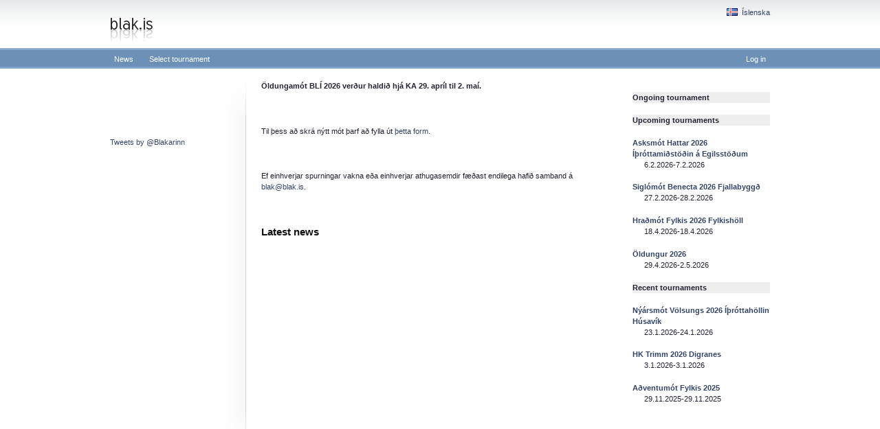

--- FILE ---
content_type: text/html
request_url: http://blak.is/default.asp?mot=155-Hra%F0m%F3t+Fylkis+2010&lang=en
body_size: 5867
content:
<!DOCTYPE HTML PUBLIC "-//W3C//DTD HTML 4.0 Transitional//EN">

<html>

<head>

	<meta http-equiv="Content-Type" content="text/html; charset=ISO-8859-1" />
	<title>Blakarinn</title>
	<link type="text/css" rel="stylesheet" media="screen" href="blak.css" />
	<link type="text/css" rel="stylesheet" media="print" href="print.css" />
    
	<!--[if IE 6]>
	    <link type="text/css" rel="stylesheet" media="screen" href="./css/ie6.css" />
	<![endif]-->
	<!--[if IE 7]>
	    <link type="text/css" rel="stylesheet" media="screen" href="./css/ie7.css" />
	<![endif]-->
	<link rel="P3Pv1" href="/w3c/p3p.xml" />
</head>
<body onload="FocusHandling();">
    <div id="container">
        <div id="header">

<h1 class="logo">
    <a href="/" >
      <span class="noScreen">blak.is</span>
    </a>
</h1>

<div id="headerTitle">
    
		
    <div class="name">
		
	</div>		
</div>
<div id="language" class="noPrint"><a href="default.asp?mot=155-Hra%F0m%F3t+Fylkis+2010&lang=is"><img src="css/images/is.png" alt="IS" />Íslenska</a></div>
<br class="clear" />
</div>
        <div id="toolbar" class="noPrint">
            <div id="login"><!-- <a href="javascript:doPrint()">Print</a>--><a href="https://blak.is/default.asp?page=login.asp" title="Log in">Log in</a></div>
                <ul class="menu inline"><li><a href="default.asp?page=frettir/lesafrettir.asp&FrettaEfni=Blakis">News</a></li><li><a href="default.asp?page=select_game.asp">Select tournament</a></li></ul>
        </div>
        <div id="wrapper">
            <div id="content">
<div class="maincontent">
<p><strong>Öldungamót BLÍ 2026 verður haldið hjá KA&nbsp;</strong><strong>29. apríl til 2. maí.</strong></p>
<p><br></p><p>Til þess að skrá nýtt mót þarf að fylla út&nbsp;<a href="https://forms.office.com/Pages/ResponsePage.aspx?id=gu8HEO08nkq45NysXXxIpPQyY5kKS65Emh7BSDzoyWVUOVE0TjlLMjFMWk9RQkFXNERNSlIzVVVLUy4u" title="Link: https://forms.office.com/Pages/ResponsePage.aspx?id=gu8HEO08nkq45NysXXxIpPQyY5kKS65Emh7BSDzoyWVUOVE0TjlLMjFMWk9RQkFXNERNSlIzVVVLUy4u">þetta form</a>.</p><p><br></p><p>Ef einhverjar spurningar vakna eða einhverjar athugasemdir fæðast endilega hafið samband á <a href="mailto:blak@blak.is">blak@blak.is</a>.</p><p>&nbsp;<br></p>
<!-- Athuga hvort mot er valið -->

<h3>Latest news</h3>	
 
</div>
<div class="toolbox"><dl><dt class="head">Ongoing tournament</dt><dt class="head">Upcoming tournaments</dt><dt><a href="load_game.asp?mot=426%2DAsksm%F3t+Hattar+2026" title="Organizer:Bryndís Þóra Þórarinsdóttir
Description:">Asksmót Hattar 2026 Íþróttamiðstöðin á Egilsstöðum</a></dt><dd>6.2.2026-7.2.2026</dd><dt><a href="load_game.asp?mot=424%2DSigl%F3m%F3t+Benecta+2026" title="Organizer:Hilmar Þór Hreiðarsson
Description:">Siglómót Benecta 2026 Fjallabyggð</a></dt><dd>27.2.2026-28.2.2026</dd><dt><a href="load_game.asp?mot=423%2DHra%F0m%F3t+Fylkis+2026" title="Organizer:Emelía Eiríksdóttir
Description:">Hraðmót Fylkis 2026 Fylkishöll</a></dt><dd>18.4.2026-18.4.2026</dd><dt><a href="load_game.asp?mot=427%2D%D6ldungur+2026" title="Organizer:Ágúst Stefánsson
Description:">Öldungur 2026 </a></dt><dd>29.4.2026-2.5.2026</dd><dt class="head">Recent tournaments</dt><dt><a href="load_game.asp?mot=425%2DN%FD%E1rsm%F3t+V%F6lsungs+2026" title="Organizer:Pétur Bergmann Árnason
Description:">Nýársmót Völsungs 2026 Íþróttahöllin Húsavík</a></dt><dd>23.1.2026-24.1.2026</dd><dt><a href="load_game.asp?mot=421%2DHK+Trimm+2026" title="Organizer:Laufey Björk Sigmundsdóttir
Description:">HK Trimm 2026 Digranes</a></dt><dd>3.1.2026-3.1.2026</dd><dt><a href="load_game.asp?mot=422%2DA%F0ventum%F3t+Fylkis+2025" title="Organizer:Gunnar Gunnarsson
Description:">Aðventumót Fylkis 2025 </a></dt><dd>29.11.2025-29.11.2025</dd></dl></div></div>
            <div id="navigation" class="noPrint"></div>
            <div id="extra" style="margin-top:15px" class="noPrint">
                <p></p>
                <a class="twitter-timeline" width="190" href="https://twitter.com/Blakarinn" data-widget-id="461639862479626240">Tweets by @Blakarinn</a>
<script>!function(d,s,id){var js,fjs=d.getElementsByTagName(s)[0],p=/^http:/.test(d.location)?'http':'https';if(!d.getElementById(id)){js=d.createElement(s);js.id=id;js.src=p+"://platform.twitter.com/widgets.js";fjs.parentNode.insertBefore(js,fjs);}}(document,"script","twitter-wjs");</script>
                
            </div>
        </div>
        <div id="footer"></div>
    </div>
    <script type="text/javascript">
        function FocusHandling() {
            if (typeof (SetMainFocus) != "undefined") {
                SetMainFocus();
            }
        }

        m_varPrinting = false;
        function doPrint() {
            var mainPrintFrame = document.getElementById("idMainPrintFrame");
            if (typeof (mainPrintFrame) != "undefined") {
                mainPrintFrame.src = "printtemplate.asp?page=main.asp"
                m_varPrinting = true;
            }
        }

        function doPrintFrame() {
            var mainPrintFrame = document.getElementById("idMainPrintFrame");
            if (typeof (mainPrintFrame) != "undefined") {
                if (m_varPrinting == true) {
                    mainPrintFrame.contentWindow.doPrint();
                    m_varPrinting = false;
                }
            }
        }
    </script>
    <iframe id="idMainPrintFrame" style="height:0px;width:100%" src="" onload="doPrintFrame()"></iframe>
    <script type="text/javascript">
        var gaJsHost = (("https:" == document.location.protocol) ? "https://ssl." : "http://www.");
        document.write(unescape("%3Cscript src='" + gaJsHost + "google-analytics.com/ga.js' type='text/javascript'%3E%3C/script%3E"));
    </script>
    <script type="text/javascript">
        var pageTracker = _gat._getTracker("UA-632885-7");
        pageTracker._trackPageview();
    </script>
</body>
</html>

--- FILE ---
content_type: text/css
request_url: http://blak.is/blak.css
body_size: 82
content:
@import 'css/reset.css';
@import 'css/typography.css';
@import 'css/theme.css';

--- FILE ---
content_type: text/css
request_url: http://blak.is/print.css
body_size: 50
content:
@import 'css/reset.css';
@import 'css/print.css';


--- FILE ---
content_type: text/css
request_url: http://blak.is/css/typography.css
body_size: 2695
content:
body {
  color: #222;
  font-family: "Helvetica Neue", "Lucida Grande", "Bitstream Vera Sans", Arial, Verdana, sans-serif;
  font-size:70%;
}
h1,h2,h3,h4,h5,h6 {
  color: #111;
  font-family: "Helvetica Neue", "Lucida Grande", "Bitstream Vera Sans", Arial, sans-serif;
}


/* Headings
-------------------------------------------------------------- */

h1,h2,h3,h4,h5,h6 { clear:both; font-weight:normal; }

h1 { font-size: 3em; line-height:1; margin-bottom:0.5em; }
h2 { font-size: 2em; margin-bottom:0.75em; }
h3 { font-size: 1.35em; line-height:1; margin-bottom:1em; font-weight:bold; }
h4 { font-size: 1.35em; line-height:1; margin-bottom:1em; }
h5 { font-size: 1em; font-weight:bold; margin-bottom:1.5em; }
h6 { font-size: 1em; font-weight:bold; }


/* Text elements
-------------------------------------------------------------- */

p           { margin: 0 0 1.5em; }
p.last      { margin-bottom:0; }
p img       { float: left; margin: 1.5em 1.5em 1.5em 0; padding:0; }
p img.top   { margin-top:0; } /* Use this if the image is at the top of the <p>. */
/*img         { margin: 0 0 1.5em; }*/

ul, ol      { margin: 1.5em 0 1.5em 1.5em; list-style-position: inside; }
ul          { list-style-type: square; }
ul ul       { list-style-type: circle; }
ol          { list-style-type: decimal; }
ul ol, ol ul,
ul ul, ol ol { margin-left: 1.5em }
dl          { margin: 1.5em 0 }
dl dt       { font-weight:bold }
dd          { margin-left: 1.5em }
dt          { margin-top:1.5em }

abbr,
acronym     { border-bottom: 1px dotted #666; }
address     { margin-top:1.5em; font-style: italic; }

blockquote  { margin: 1.5em; color: #666; font-style: italic; }
strong      { font-weight:bold; }
em,dfn      { font-style: italic; }
dfn         { font-weight:700; }
pre,code    { margin:1.5em; white-space:pre; }
pre,code,tt { font:1em 'andale mono', 'monotype.com', 'lucida console', monospace; line-height:1.5; }
tt          { display:block; margin:1.5em 0; line-height:1.5; }

fieldset    { padding:1.4em; margin:1.5em 0; border:1px solid #ddd; }
legend      { font-weight: bold; }

/* Tables
-------------------------------------------------------------- */

table   { margin-bottom:1.4em;clear:both }
th      { font-weight:bold; }
th,td,
caption { padding:5px;vertical-align:top }
tfoot   { font-style: italic; }

/* Predefined classes
-------------------------------------------------------------- */

.clear  { clear:both }
.bold   { font-weight:700 }
.small  { font-size:.85em }
.alignR { text-align:right }
.w33    { width:33% }
.w50    { width:49% }
.w50p   { width:300px; }
.w100   { width:100% }
.menu   { list-style:none;list-style-position:outside;margin:0 }
.noScreen   { display:none }

--- FILE ---
content_type: text/css
request_url: http://blak.is/css/theme.css
body_size: 5569
content:
/* Template
------------------------------*/
div#container   { width:960px;margin:0 auto }
div#wrapper     { float:right;width:100%;margin-left:-210px }
div#content     { float:right;width:740px;}
div#navigation  { float:left;width:200px; }
div#extra       { float:left;clear:left;width:200px }
div#footer      { clear:both }


/* Theme
------------------------------*/

body    { background:url('images/b_bg.png') repeat-x;margin-top:0; color:#223 }

a           { color:#346 }
a:hover     { color:#67a;text-decoration:underline }

table h3    { margin-top:1em }

#wrapper    { background:url('images/l_bg.png') repeat-y 150px}

#header             { height:75px }
#header .logo       { background:url('images/logo.png') no-repeat;float:left;margin-top:25px }
#header .logo a     { display:block;width:63px;height:36px}
#headerTitle        { float:left;margin-left:170px;font-size:1.3em }
#headerTitle img    { vertical-align:top;margin-right:2em;border:1px solid #bbb;float:left }
#headerTitle .name  { margin-top:25px;float:left }

#toolbar                { height:28px;padding-top:3px;margin-bottom:1em }
#toolbar a              { padding:1px 6px;color:#fff }
#toolbar li             { padding:1px 0 }
#toolbar .selected a    { background:url('images/t_s_r.png') no-repeat right top }
#toolbar .selected      { background:url('images/t_s_bg.png') no-repeat }

#navigation             { background:url('images/l_bg_top.png') no-repeat right top; padding-top:50px }
#navigation .menu       { margin-top:-25px }
#navigation a           { color:#223 }
#navigation a:hover     { color:#346 }
#navigation li          { margin-right:3px;padding:4px 0 5px 20px; background:url('images/g_bull.png') no-repeat 5px 9px;list-style:none }
#navigation .blank      { visibility:hidden;padding:0;margin-top:-10px; }

#navigation .selected           { background:url('images/mm_s1.png') no-repeat 0 0;border:0 }
#navigation .selected ul        { background:#fff url('images/mm_l2_bg.png') no-repeat 0 100%;margin:4px 0;padding-bottom:4px }
#navigation .selected li        { background:none;border-left:1px solid #d5d9dc;border-bottom:1px dashed #bbb;margin-right:0 }
#navigation .selected .selected { background:#dae7f4 }
#navigation .selected .last     { border-bottom:0; }

#footer      { background:url('images/l_bg_bot.png') no-repeat 150px bottom;height:50px }

#language       { float:right;margin-top:10px }
#language img   { margin-right:.5em;vertical-align:middle;position:relative;margin-top:-4px }

#login      { float:right; }
#stigareglulysing { float:left; width: 400px; height: 30px; margin-left: 8px; }

.sidebyside { float:left; }

.altRow1        { }
.altRow2        { background:#f3f5f2 }

.border td { border:1px solid #eee }

.data td        { border:0 }
.data th        { background:#d5d9dc;text-align:left }
.data caption   { background:#7a7673;color:#fff }
.data caption a { color:#fff }
.data .value    { padding-left:1em }
.data table     { margin:0;border:1px solid #d5d9dc;width:100%;vertical-align:top }
.data table td  { text-align:right;padding-right:1.5em }
.data .bottom	{ vertical-align: bottom;}

.caption        { background:#7a7673;color:#fff;padding:5px;clear:both }
.caption a      { color:#fff }

.fade       { background:#d5d9dc }

.yCol,.xCol     { background:#7a7673;text-align:center;vertical-align:middle }
.yCol a,.xCol a { color:#fff }

.label,label.inline { float:left;display:block;width:150px;text-align:right;margin-right:1.5em;font-weight:700 }
.label              { width:200px }

.inline li      { display:inline;margin-right:1em }

.button, .button_s              { margin-right:.6em;padding:4px 7px 4px 0 }
.button span, .button_s span    { padding: 2px 0 2px 7px }
.button_s                       { background:url('images/btn_b_r.png') no-repeat 100% 50% }
.button_s span                  { background:url('images/btn_b_l.png') no-repeat 0 50% }
.button                         { background:url('images/btn_g_r.png') no-repeat 100% 50%}
.button span                    { background:url('images/btn_g_l.png') no-repeat 0 50% }  

.negative, .positive    { padding-left:.5em }
.negative               { color:#b22 }
.positive               { color:#2b2 }

.active     { border:1px solid #262;background:#8f8 }
.complete   { border:1px solid #eee;background:#f6f6f6 }

.control    { margin-top:2em;padding-left:200px}

.information h3     { float:left;margin-right:1em }
.information div    { float:left; }

.entryInfo  { margin-bottom:2em;color:#666;font-size:0.8em }
.entryTitle { font-size:1.1em; }
.entryLabel { font-weight:700;float:left;width:150px;text-align:right;margin:0 1em 1em 0;clear:left; }
.entryValue { float:left }

.maincontent { float:left;width:520px;}


.toolbox  { float:right;width:200px }
.toolbox .head  { background: #eee }

.cross td       { padding:0; }
.cross .data td { padding:5px; }
.brackets       { width:100px;margin:0; }

td.emptybrack       { width:380px; }
td.topbrack         { height:105px; }
td.topleftbrack     { border-top:2px solid #888;border-right:2px solid #888;padding:0 10px;height:80px }
td.toprightbrack    { border-top:2px solid #888;border-left:2px solid #888;padding:0 10px;height:80px }
td.topmiddlebrack   { border-bottom:2px solid #888;padding:0 10px; }
td.bottommiddlebrack{ padding:0 10px; }
td.bottomleftbrack  { border-bottom:2px solid #888;border-right:2px solid #888;padding:0 10px;height:80px }
td.bottomrightbrack { border-bottom:2px solid #888;border-left:2px solid #888;padding:0 10px;height:80px }
td.bottombrack      {  }
td.Error            { color:red; }

--- FILE ---
content_type: text/css
request_url: http://blak.is/css/print.css
body_size: 2932
content:
body { line-height: 1.5;font-family: "Helvetica Neue", "Lucida Grande", "Bitstream Vera Sans", Arial, Verdana, sans-serif;color:#000;background: none;font-size: 12pt }

h1,h2,h3,h4,h5,h6   { font-family: "Helvetica Neue", "Lucida Grande", "Bitstream Vera Sans", Arial, sans-serif }
code                { font:.9em "Courier New", Monaco, Courier, monospace } 

h1 { font-size: 2em; line-height:1; margin-bottom:0.5em; }
h2 { font-size: 1.5em; margin-bottom:0.75em; }
h3 { font-size: 1.35em; line-height:1; margin-bottom:1em; font-weight:bold; }
h4 { font-size: 1.35em; line-height:1; margin-bottom:1em; }
h5 { font-size: 1em; font-weight:bold; margin-bottom:1.5em; }
h6 { font-size: 1em; font-weight:bold; }

img         { float:left }
a img       { border:none }
p img.top   { margin-top:0 }

a   { background:transparent;text-decoration:none;color:#000 }

hr  { background:#ccc;color:#ccc;width:100%;height:2px;margin:2em 0;padding:0;border:none }

table    { margin-bottom:1.4em; }
th,
.caption { font-weight:700;font-size:90%; }
th,td, caption, .caption { padding:5px;vertical-align:top; }
.caption { margin-top:1.4em; }

blockquote {  margin:1.5em;padding:1em;font-style:italic;font-size:.9em }

.clear  { clear:both }
.bold   { font-weight:700 }
.small  { font-size:.85em }
.alignR { text-align:right }
.w33    { width:33% }
.w50    { width:49% }
.w50p   { width:300px; }
.w100   { width:100% }
.menu   { list-style:none;margin:0 }
.noPrint,
.hidden { display:none }

.data   { font-size:.8em;}
.data,
.value  { padding-left:1em; }

.altRow1,
.altRow2    { border-bottom:1px solid #ccc;}

.fade       { background:#d5d9dc }
.active     { border:1px solid #262;background:#8f8 }
.complete   { border:1px solid #eee;background:#f6f6f6 }

.negative, .positive    { padding-left:.5em }
.negative               { color:#b22 }
.positive               { color:#2b2 }

.yCol   { vertical-align:middle; }

.cross td       { padding:0;vertical-align:top; }
.cross .data td { padding:5px; }
.brackets       { width:100px;margin:0 }

td.emptybrack       { width:380px; }
td.topbrack         { height:105px; }
td.topleftbrack     { border-top:2px solid #888;border-right:2px solid #888;padding:0 10px;height:100px }
td.toprightbrack    { border-top:2px solid #888;border-left:2px solid #888;padding:0 10px;height:100px }
td.topmiddlebrack   { border-bottom:2px solid #888;padding:0 10px; }
td.bottommiddlebrack{ padding:0 10px; }
td.bottomleftbrack  { border-bottom:2px solid #888;border-right:2px solid #888;padding:0 10px;height:100px }
td.bottomrightbrack { border-bottom:2px solid #888;border-left:2px solid #888;padding:0 10px;height:100px }
td.bottombrack      {  }

#header .logo       { float:left }
#headerTitle        { float:left;margin-left:170px;font-size:1.3em }
#headerTitle img    { vertical-align:middle;margin-right:2em;border:1px solid #444 }

#wrapper    { background:none}
div#content     { float:left;width:740px;}
